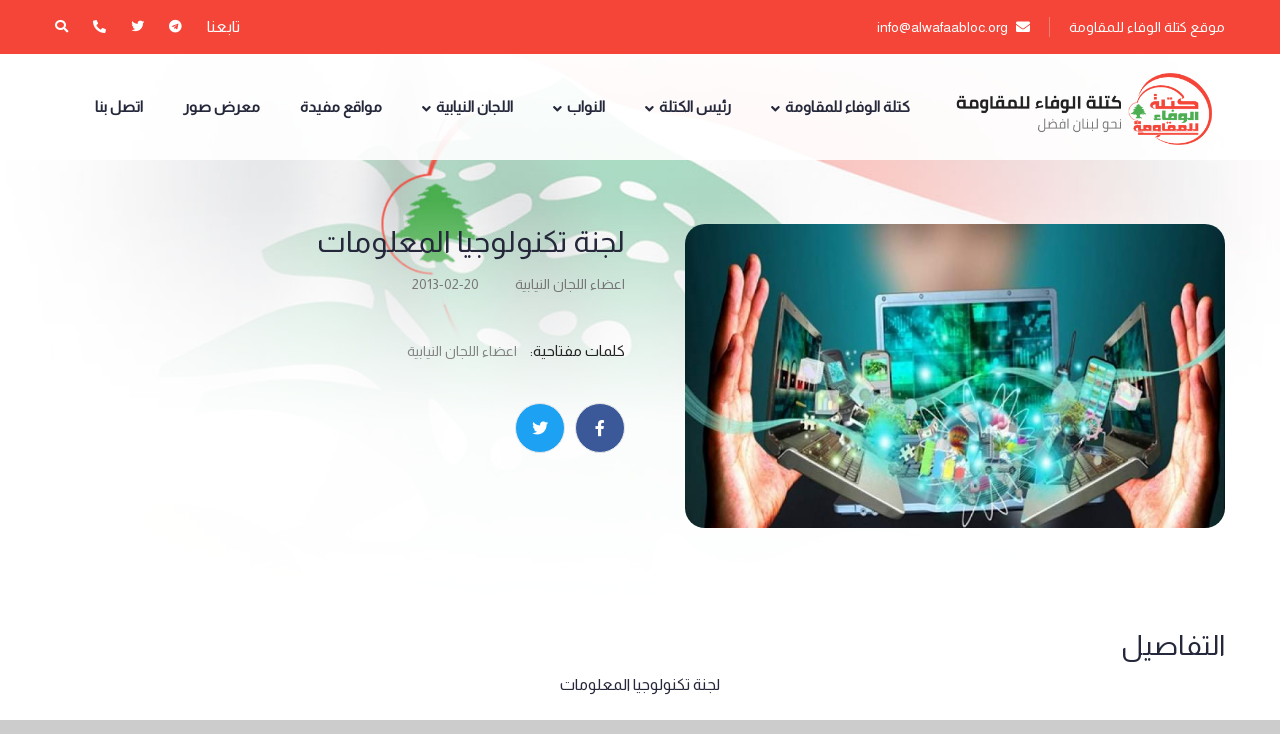

--- FILE ---
content_type: text/html; charset=UTF-8
request_url: https://alwafaabloc.org/post/1534/%D9%84%D8%AC%D9%86%D8%A9-%D8%AA%D9%83%D9%86%D9%88%D9%84%D9%88%D8%AC%D9%8A%D8%A7-%D8%A7%D9%84%D9%85%D8%B9%D9%84%D9%88%D9%85%D8%A7%D8%AA
body_size: 61875
content:
<!DOCTYPE html>
<html lang="en">
<head>
    <meta charset="UTF-8">
    <meta http-equiv="X-UA-Compatible" content="IE=edge">
    <meta name="viewport" content="width=device-width, initial-scale=1, shrink-to-fit=no">

     
      <title >موقع كتلة الوفاء للمقاومة:لجنة تكنولوجيا المعلومات</title>
    <meta name="keywords" content="محمد رعد, كتلة الوفاء للمقاومة, حزب الله, نحمي ونبني, مجلس النواب اللبناني, علي عمار, حسن فضل الله, سياسة , اقتصاد, لبنان, العراق,سوربا,النائب,لبنان,">
    <meta name="description" content=" ">
    <link rel="canonical" href="https://alwafaabloc.org//post/1534/" />
    <meta property="og:url" content="https://alwafaabloc.org//post/1534/"/>
    <meta property="og:title" content="موقع كتلة الوفاء للمقاومة:لجنة تكنولوجيا المعلومات"/>
    <meta property="og:description" content=" "/>
    <meta name="twitter:card" content="summary_large_image" />
    <meta name="twitter:site" content="" />
    <meta name="twitter:creator" content="" />
    <meta property="og:image" content="https://alwafaabloc.org/static/images/800x450/67e13312c484d8aac5f464963121e273.jpg" />


    <link href="https://alwafaabloc.org/assets/css/bootstrap.css" rel="stylesheet">
    <link href="https://alwafaabloc.org/assets/css/style.css" rel="stylesheet">
    <!-- Responsive File -->
    <link href="https://alwafaabloc.org/assets/css/responsive.css" rel="stylesheet">
    <!-- Color File -->
    <link href="https://alwafaabloc.org/assets/css/color.css" rel="stylesheet">
<!--    <link href="--><!--assets/css/lightgallery.min.css" rel="stylesheet">-->

    <link rel="shortcut icon" href="https://alwafaabloc.org/assets/images/favicon.png" type="image/x-icon">
    <link rel="icon" href="https://alwafaabloc.org/assets/images/favicon.png" type="image/x-icon">
  
<script src="https://cdn.onesignal.com/sdks/OneSignalSDK.js" async=""></script>
<script>
  window.OneSignal = window.OneSignal || [];
  OneSignal.push(function() {
    OneSignal.init({
      appId: "4a46de94-5aaf-42f5-a8b3-eb23ce1a9e7c",
    });
  });
</script>
<!-- Google tag (gtag.js) -->
<script async src="https://www.googletagmanager.com/gtag/js?id=G-DT10KGDMQ2"></script>
<script>
  window.dataLayer = window.dataLayer || [];
  function gtag(){dataLayer.push(arguments);}
  gtag('js', new Date());

  gtag('config', 'G-DT10KGDMQ2');
</script>
</head>

<body>

<div class="page-wrapper">
    <!-- Preloader -->
    <div class="preloader"><div class="icon"></div></div>

    <!-- Main Header -->
    <header class="main-header ">

        <div class="header-top">
            <div class="auto-container">
                <div class="inner clearfix">
                    <div class="top-left">
                        <ul class="social-links clearfix">
                            <li class="social-title">تابعنا</li>
                                                        <li><a href="https://t.me/joinchat/KMVc89UGRqc5ZTQ0"><span class="fab fa-telegram" aria-hidden="true"></span></a></li>
                                                                                                                         <li><a href="https://twitter.com/alwafaabloc"><span class="fab fa-twitter"></span></a></li>
                                                                                             <li><a href="tel:1453501 - 1453500 00961"><span class="icon fa fa-phone-alt"></span></a></li>
                                                         <li><a href="https://alwafaabloc.org/search.php"><span class="icon fa fa-search"></span></a></li>
                                  


                        </ul>
                    </div>

                    <div class="top-right">
                        <ul class="info clearfix">
                            <li><a>  موقع كتلة الوفاء للمقاومة   </a></li>
                            <li><a href="mailto:info@alwafaabloc.org"><span class="icon fa fa-envelope"></span> info@alwafaabloc.org</a></li>
                        </ul>
                    </div>
                </div>
            </div>
        </div>

        <!-- Header Upper -->
        <div class="header-upper">
            <div class="auto-container">
                <div class="inner-container clearfix">
                    <!--Logo-->
                    <div class="logo-box">
                        <div class="logo"><a href="https://alwafaabloc.org/" title="موقع كتلة الوفاء للمقاومة"><img src="https://alwafaabloc.org/assets/images/sticky-logo.png" alt="موقع كتلة الوفاء للمقاومة" title="موقع كتلة الوفاء للمقاومة"></a></div>
                    </div>

                    <!--Nav Box-->
                    <div class="nav-outer clearfix">
                        <!--Mobile Navigation Toggler-->
                        <div class="mobile-nav-toggler"><span class="icon flaticon-menu-1"></span></div>

                        <!-- Main Menu -->
                        <nav class="main-menu navbar-expand-md navbar-light">
                            <div class="collapse navbar-collapse show clearfix" id="navbarSupportedContent">
                                <ul class="navigation clearfix">
                                                                            <li class="dropdown"><a >كتلة الوفاء للمقاومة </a>
                                            <ul>
                                                      <li>
                                                          <a href="https://alwafaabloc.org/category/264/4/%D9%86%D8%B4%D8%A7%D8%B7-%D8%A7%D9%84%D9%83%D8%AA%D9%84%D8%A9"> نشاط الكتلة</a>
                                                      </li>
                                                          <li>
                                                          <a href="https://alwafaabloc.org/category/274/4/%D9%88%D8%AB%D8%A7%D8%A6%D9%82-%D9%88%D9%85%D8%B3%D8%AA%D9%86%D8%AF%D8%A7%D8%AA"> وثائق ومستندات</a>
                                                      </li>
                                                          <li>
                                                          <a href="https://alwafaabloc.org/category/284/4/%D8%A8%D8%B1%D8%A7%D9%85%D8%AC-%D8%A7%D9%84%D9%83%D8%AA%D9%84%D8%A9-%D8%A7%D9%84%D8%A7%D9%86%D8%AA%D8%AE%D8%A7%D8%A8%D9%8A%D8%A9"> برامج الكتلة الانتخابية</a>
                                                      </li>
                                                          <li>
                                                          <a href="https://alwafaabloc.org/category/304/4/%D8%A7%D8%B3%D8%A6%D9%84%D8%A9-%D9%88%D8%A7%D8%B3%D8%AA%D8%AC%D9%88%D8%A7%D8%A8%D8%A7%D8%AA"> اسئلة واستجوابات</a>
                                                      </li>
                                                          <li>
                                                          <a href="https://alwafaabloc.org/category/314/4/%D8%A8%D9%8A%D8%A7%D9%86%D8%A7%D8%AA-%D8%A7%D9%84%D9%83%D8%AA%D9%84%D8%A9-"> بيانات الكتلة </a>
                                                      </li>
                                                          <li>
                                                          <a href="https://alwafaabloc.org/category/324/4/%D9%85%D8%A4%D8%AA%D9%85%D8%B1%D8%A7%D8%AA"> مؤتمرات</a>
                                                      </li>
    
                                            </ul>
                                        </li>
                                                                            <li class="dropdown"><a >رئيس الكتلة </a>
                                            <ul>
                                                      <li>
                                                          <a href="https://alwafaabloc.org/category/334/14/%D8%A7%D9%84%D8%B3%D9%8A%D8%B1%D8%A9-%D8%A7%D9%84%D8%B0%D8%A7%D8%AA%D9%8A%D8%A9"> السيرة الذاتية</a>
                                                      </li>
                                                          <li>
                                                          <a href="https://alwafaabloc.org/category/344/14/%D8%AA%D8%B5%D8%B1%D9%8A%D8%AD%D8%A7%D8%AA-%D8%A7%D9%84%D8%B1%D8%A6%D9%8A%D8%B3"> تصريحات الرئيس</a>
                                                      </li>
                                                          <li>
                                                          <a href="https://alwafaabloc.org/category/354/14/%D9%84%D9%82%D8%A7%D8%A1%D8%A7%D8%AA-%D9%88%D8%A7%D9%86%D8%B4%D8%B7%D8%A9"> لقاءات وانشطة</a>
                                                      </li>
                                                          <li>
                                                          <a href="https://alwafaabloc.org/category/364/14/%D9%86%D8%AF%D9%88%D8%A7%D8%AA-%D9%88%D9%85%D8%AD%D8%A7%D8%B6%D8%B1%D8%A7%D8%AA"> ندوات ومحاضرات</a>
                                                      </li>
                                                          <li>
                                                          <a href="https://alwafaabloc.org/category/374/14/%D8%AE%D8%B7%D8%A7%D8%A8%D8%A7%D8%AA"> خطابات</a>
                                                      </li>
    
                                            </ul>
                                        </li>
                                                                            <li class="dropdown"><a >النواب  </a>
                                            <ul>
                                                <li class="dropdown"><a >النائب رائد برو </a>
                                                    <ul>
                                                        <li>
                                                            <a href="https://alwafaabloc.org/category/1485/1484/%D8%A7%D9%84%D8%B3%D9%8A%D8%B1%D8%A9-%D8%A7%D9%84%D8%B0%D8%A7%D8%AA%D9%8A%D8%A9"> السيرة الذاتية</a>
                                                        </li>
                                                        <li>
                                                            <a href="https://alwafaabloc.org/category/1486/1484/%D8%AA%D8%B5%D8%B1%D9%8A%D8%AD%D8%A7%D8%AA"> تصريحات</a>
                                                        </li>
                                                        <li>
                                                            <a href="https://alwafaabloc.org/category/1487/1484/%D9%84%D9%82%D8%A7%D8%A1%D8%A7%D8%AA-%D9%88%D8%A7%D9%86%D8%B4%D8%B7%D8%A9"> لقاءات وانشطة</a>
                                                        </li>
                                                        <li>
                                                            <a href="https://alwafaabloc.org/category/1488/1484/%D9%86%D8%AF%D9%88%D8%A7%D8%AA-%D9%88%D9%85%D8%AD%D8%A7%D8%B6%D8%B1%D8%A7%D8%AA"> ندوات ومحاضرات</a>
                                                        </li>
                                                    </ul>
                                                </li>

                                                    <li class="dropdown"><a >النائب رامي أبو حمدان </a>
                                                    <ul>
                                                        <li>
                                                            <a href="https://alwafaabloc.org/category/1490/1489/%D8%A7%D9%84%D8%B3%D9%8A%D8%B1%D8%A9-%D8%A7%D9%84%D8%B0%D8%A7%D8%AA%D9%8A%D8%A9"> السيرة الذاتية</a>
                                                        </li>
                                                        <li>
                                                            <a href="https://alwafaabloc.org/category/1491/1489/%D8%AA%D8%B5%D8%B1%D9%8A%D8%AD%D8%A7%D8%AA"> تصريحات</a>
                                                        </li>
                                                        <li>
                                                            <a href="https://alwafaabloc.org/category/1492/1489/%D9%84%D9%82%D8%A7%D8%A1%D8%A7%D8%AA-%D9%88%D8%A7%D9%86%D8%B4%D8%B7%D8%A9"> لقاءات وانشطة</a>
                                                        </li>
                                                        <li>
                                                            <a href="https://alwafaabloc.org/category/1493/1489/%D9%86%D8%AF%D9%88%D8%A7%D8%AA-%D9%88%D9%85%D8%AD%D8%A7%D8%B6%D8%B1%D8%A7%D8%AA"> ندوات ومحاضرات</a>
                                                        </li>
                                                    </ul>
                                                </li>

                                                    <li class="dropdown"><a >النائب ملحم الحجيري </a>
                                                    <ul>
                                                        <li>
                                                            <a href="https://alwafaabloc.org/category/1495/1494/%D8%A7%D9%84%D8%B3%D9%8A%D8%B1%D8%A9-%D8%A7%D9%84%D8%B0%D8%A7%D8%AA%D9%8A%D8%A9"> السيرة الذاتية</a>
                                                        </li>
                                                        <li>
                                                            <a href="https://alwafaabloc.org/category/1497/1494/%D8%AA%D8%B5%D8%B1%D9%8A%D8%AD%D8%A7%D8%AA"> تصريحات</a>
                                                        </li>
                                                        <li>
                                                            <a href="https://alwafaabloc.org/category/1498/1494/%D9%84%D9%82%D8%A7%D8%A1%D8%A7%D8%AA-%D9%88%D8%A7%D9%86%D8%B4%D8%B7%D8%A9"> لقاءات وانشطة</a>
                                                        </li>
                                                        <li>
                                                            <a href="https://alwafaabloc.org/category/1499/1494/%D9%86%D8%AF%D9%88%D8%A7%D8%AA-%D9%88%D9%85%D8%AD%D8%A7%D8%B6%D8%B1%D8%A7%D8%AA"> ندوات ومحاضرات</a>
                                                        </li>
                                                    </ul>
                                                </li>

                                                    <li class="dropdown"><a >النائب ينال الصلح </a>
                                                    <ul>
                                                        <li>
                                                            <a href="https://alwafaabloc.org/category/1501/1500/%D8%A7%D9%84%D8%B3%D9%8A%D8%B1%D8%A9-%D8%A7%D9%84%D8%B0%D8%A7%D8%AA%D9%8A%D8%A9"> السيرة الذاتية</a>
                                                        </li>
                                                        <li>
                                                            <a href="https://alwafaabloc.org/category/1502/1500/%D8%AA%D8%B5%D8%B1%D9%8A%D8%AD%D8%A7%D8%AA"> تصريحات</a>
                                                        </li>
                                                        <li>
                                                            <a href="https://alwafaabloc.org/category/1503/1500/%D9%84%D9%82%D8%A7%D8%A1%D8%A7%D8%AA-%D9%88%D8%A7%D9%86%D8%B4%D8%B7%D8%A9"> لقاءات وانشطة</a>
                                                        </li>
                                                        <li>
                                                            <a href="https://alwafaabloc.org/category/1504/1500/%D9%86%D8%AF%D9%88%D8%A7%D8%AA-%D9%88%D9%85%D8%AD%D8%A7%D8%B6%D8%B1%D8%A7%D8%AA"> ندوات ومحاضرات</a>
                                                        </li>
                                                    </ul>
                                                </li>

                                                    <li class="dropdown"><a >النائب د. علي فياض </a>
                                                    <ul>
                                                        <li>
                                                            <a href="https://alwafaabloc.org/category/664/384/%D8%A7%D9%84%D8%B3%D9%8A%D8%B1%D8%A9-%D8%A7%D9%84%D8%B0%D8%A7%D8%AA%D9%8A%D8%A9-"> السيرة الذاتية </a>
                                                        </li>
                                                        <li>
                                                            <a href="https://alwafaabloc.org/category/674/384/%D8%AA%D8%B5%D8%B1%D9%8A%D8%AD%D8%A7%D8%AA-"> تصريحات </a>
                                                        </li>
                                                        <li>
                                                            <a href="https://alwafaabloc.org/category/684/384/%D9%84%D9%82%D8%A7%D8%A1%D8%A7%D8%AA-%D9%88%D8%A7%D9%86%D8%B4%D8%B7%D8%A9-"> لقاءات وانشطة </a>
                                                        </li>
                                                        <li>
                                                            <a href="https://alwafaabloc.org/category/694/384/%D9%86%D8%AF%D9%88%D8%A7%D8%AA-%D9%88%D9%85%D8%AD%D8%A7%D8%B6%D8%B1%D8%A7%D8%AA-"> ندوات ومحاضرات </a>
                                                        </li>
                                                    </ul>
                                                </li>

                                                    <li class="dropdown"><a >النائب د. حسن فضل الله </a>
                                                    <ul>
                                                        <li>
                                                            <a href="https://alwafaabloc.org/category/864/394/%D8%A7%D9%84%D8%B3%D9%8A%D8%B1%D8%A9-%D8%A7%D9%84%D8%B0%D8%A7%D8%AA%D9%8A%D8%A9-"> السيرة الذاتية </a>
                                                        </li>
                                                        <li>
                                                            <a href="https://alwafaabloc.org/category/874/394/%D8%AA%D8%B5%D8%B1%D9%8A%D8%AD%D8%A7%D8%AA-"> تصريحات </a>
                                                        </li>
                                                        <li>
                                                            <a href="https://alwafaabloc.org/category/884/394/%D9%84%D9%82%D8%A7%D8%A1%D8%A7%D8%AA-%D9%88%D8%A7%D9%86%D8%B4%D8%B7%D8%A9-"> لقاءات وانشطة </a>
                                                        </li>
                                                        <li>
                                                            <a href="https://alwafaabloc.org/category/894/394/%D9%86%D8%AF%D9%88%D8%A7%D8%AA-%D9%88%D9%85%D8%AD%D8%A7%D8%B6%D8%B1%D8%A7%D8%AA-"> ندوات ومحاضرات </a>
                                                        </li>
                                                    </ul>
                                                </li>

                                                    <li class="dropdown"><a >النائب د. حسين الحاج حسن       </a>
                                                    <ul>
                                                        <li>
                                                            <a href="https://alwafaabloc.org/category/744/414/%D8%A7%D9%84%D8%B3%D9%8A%D8%B1%D8%A9-%D8%A7%D9%84%D8%B0%D8%A7%D8%AA%D9%8A%D8%A9-"> السيرة الذاتية </a>
                                                        </li>
                                                        <li>
                                                            <a href="https://alwafaabloc.org/category/754/414/%D8%AA%D8%B5%D8%B1%D9%8A%D8%AD%D8%A7%D8%AA-"> تصريحات </a>
                                                        </li>
                                                        <li>
                                                            <a href="https://alwafaabloc.org/category/764/414/%D9%84%D9%82%D8%A7%D8%A1%D8%A7%D8%AA-%D9%88%D8%A7%D9%86%D8%B4%D8%B7%D8%A9-"> لقاءات وانشطة </a>
                                                        </li>
                                                        <li>
                                                            <a href="https://alwafaabloc.org/category/774/414/%D9%86%D8%AF%D9%88%D8%A7%D8%AA-%D9%88%D9%85%D8%AD%D8%A7%D8%B6%D8%B1%D8%A7%D8%AA-"> ندوات ومحاضرات </a>
                                                        </li>
                                                    </ul>
                                                </li>

                                                    <li class="dropdown"><a >النائب الحاج علي عمار </a>
                                                    <ul>
                                                        <li>
                                                            <a href="https://alwafaabloc.org/category/1024/474/%D8%A7%D9%84%D8%B3%D9%8A%D8%B1%D8%A9-%D8%A7%D9%84%D8%B0%D8%A7%D8%AA%D9%8A%D8%A9-"> السيرة الذاتية </a>
                                                        </li>
                                                        <li>
                                                            <a href="https://alwafaabloc.org/category/1034/474/%D8%AA%D8%B5%D8%B1%D9%8A%D8%AD%D8%A7%D8%AA-"> تصريحات </a>
                                                        </li>
                                                        <li>
                                                            <a href="https://alwafaabloc.org/category/1044/474/%D9%84%D9%82%D8%A7%D8%A1%D8%A7%D8%AA-%D9%88%D8%A7%D9%86%D8%B4%D8%B7%D8%A9-"> لقاءات وانشطة </a>
                                                        </li>
                                                        <li>
                                                            <a href="https://alwafaabloc.org/category/1054/474/%D9%86%D8%AF%D9%88%D8%A7%D8%AA-%D9%88%D9%85%D8%AD%D8%A7%D8%B6%D8%B1%D8%A7%D8%AA-"> ندوات ومحاضرات </a>
                                                        </li>
                                                    </ul>
                                                </li>

                                                    <li class="dropdown"><a >النائب د. علي المقداد </a>
                                                    <ul>
                                                        <li>
                                                            <a href="https://alwafaabloc.org/category/1064/484/%D8%A7%D9%84%D8%B3%D9%8A%D8%B1%D8%A9-%D8%A7%D9%84%D8%B0%D8%A7%D8%AA%D9%8A%D8%A9-"> السيرة الذاتية </a>
                                                        </li>
                                                        <li>
                                                            <a href="https://alwafaabloc.org/category/1094/484/%D8%AA%D8%B5%D8%B1%D9%8A%D8%AD%D8%A7%D8%AA-"> تصريحات </a>
                                                        </li>
                                                        <li>
                                                            <a href="https://alwafaabloc.org/category/1084/484/%D9%84%D9%82%D8%A7%D8%A1%D8%A7%D8%AA-%D9%88%D8%A7%D9%86%D8%B4%D8%B7%D8%A9-"> لقاءات وانشطة </a>
                                                        </li>
                                                        <li>
                                                            <a href="https://alwafaabloc.org/category/1104/484/%D9%86%D8%AF%D9%88%D8%A7%D8%AA-%D9%88%D9%85%D8%AD%D8%A7%D8%B6%D8%B1%D8%A7%D8%AA-"> ندوات ومحاضرات </a>
                                                        </li>
                                                    </ul>
                                                </li>

                                                    <li class="dropdown"><a >النائب إبراهيم الموسوي </a>
                                                    <ul>
                                                        <li>
                                                            <a href="https://alwafaabloc.org/category/1408/1405/%D8%A7%D9%84%D8%B3%D9%8A%D8%B1%D8%A9-%D8%A7%D9%84%D8%B0%D8%A7%D8%AA%D9%8A%D8%A9"> السيرة الذاتية</a>
                                                        </li>
                                                        <li>
                                                            <a href="https://alwafaabloc.org/category/1409/1405/%D8%AA%D8%B5%D8%B1%D9%8A%D8%AD%D8%A7%D8%AA"> تصريحات</a>
                                                        </li>
                                                        <li>
                                                            <a href="https://alwafaabloc.org/category/1410/1405/%D9%84%D9%82%D8%A7%D8%A1%D8%A7%D8%AA-%D9%88%D8%A7%D9%86%D8%B4%D8%B7%D8%A9"> لقاءات وانشطة</a>
                                                        </li>
                                                        <li>
                                                            <a href="https://alwafaabloc.org/category/1411/1405/%D9%86%D8%AF%D9%88%D8%A7%D8%AA-%D9%88%D9%85%D8%AD%D8%A7%D8%B6%D8%B1%D8%A7%D8%AA"> ندوات ومحاضرات</a>
                                                        </li>
                                                    </ul>
                                                </li>

                                                    <li class="dropdown"><a >النائب د. ايهاب حمادة </a>
                                                    <ul>
                                                        <li>
                                                            <a href="https://alwafaabloc.org/category/1414/1413/%D8%A7%D9%84%D8%B3%D9%8A%D8%B1%D8%A9-%D8%A7%D9%84%D8%B0%D8%A7%D8%AA%D9%8A%D8%A9"> السيرة الذاتية</a>
                                                        </li>
                                                        <li>
                                                            <a href="https://alwafaabloc.org/category/1415/1413/%D8%AA%D8%B5%D8%B1%D9%8A%D8%AD%D8%A7%D8%AA"> تصريحات</a>
                                                        </li>
                                                        <li>
                                                            <a href="https://alwafaabloc.org/category/1416/1413/%D9%84%D9%82%D8%A7%D8%A1%D8%A7%D8%AA-%D9%88%D8%A7%D9%86%D8%B4%D8%B7%D8%A9"> لقاءات وانشطة</a>
                                                        </li>
                                                        <li>
                                                            <a href="https://alwafaabloc.org/category/1417/1413/%D9%86%D8%AF%D9%88%D8%A7%D8%AA-%D9%88%D9%85%D8%AD%D8%A7%D8%B6%D8%B1%D8%A7%D8%AA"> ندوات ومحاضرات</a>
                                                        </li>
                                                    </ul>
                                                </li>

                                                    <li class="dropdown"><a >النائب حسين الجشي </a>
                                                    <ul>
                                                        <li>
                                                            <a href="https://alwafaabloc.org/category/1438/1437/%D8%A7%D9%84%D8%B3%D9%8A%D8%B1%D8%A9-%D8%A7%D9%84%D8%B0%D8%A7%D8%AA%D9%8A%D8%A9"> السيرة الذاتية</a>
                                                        </li>
                                                        <li>
                                                            <a href="https://alwafaabloc.org/category/1439/1437/%D8%AA%D8%B5%D8%B1%D9%8A%D8%AD%D8%A7%D8%AA"> تصريحات</a>
                                                        </li>
                                                        <li>
                                                            <a href="https://alwafaabloc.org/category/1440/1437/%D9%84%D9%82%D8%A7%D8%A1%D8%A7%D8%AA-%D9%88%D8%A7%D9%86%D8%B4%D8%B7%D8%A9"> لقاءات وانشطة</a>
                                                        </li>
                                                        <li>
                                                            <a href="https://alwafaabloc.org/category/1441/1437/%D9%86%D8%AF%D9%88%D8%A7%D8%AA-%D9%88%D9%85%D8%AD%D8%A7%D8%B6%D8%B1%D8%A7%D8%AA"> ندوات ومحاضرات</a>
                                                        </li>
                                                    </ul>
                                                </li>

                                                    <li class="dropdown"><a >النائب حسن عز الدين </a>
                                                    <ul>
                                                        <li>
                                                            <a href="https://alwafaabloc.org/category/1443/1442/%D8%A7%D9%84%D8%B3%D9%8A%D8%B1%D8%A9-%D8%A7%D9%84%D8%B0%D8%A7%D8%AA%D9%8A%D8%A9"> السيرة الذاتية</a>
                                                        </li>
                                                        <li>
                                                            <a href="https://alwafaabloc.org/category/1444/1442/%D8%AA%D8%B5%D8%B1%D9%8A%D8%AD%D8%A7%D8%AA"> تصريحات</a>
                                                        </li>
                                                        <li>
                                                            <a href="https://alwafaabloc.org/category/1445/1442/%D9%84%D9%82%D8%A7%D8%A1%D8%A7%D8%AA-%D9%88%D8%A7%D9%86%D8%B4%D8%B7%D8%A9"> لقاءات وانشطة</a>
                                                        </li>
                                                        <li>
                                                            <a href="https://alwafaabloc.org/category/1446/1442/%D9%86%D8%AF%D9%88%D8%A7%D8%AA-%D9%88%D9%85%D8%AD%D8%A7%D8%B6%D8%B1%D8%A7%D8%AA"> ندوات ومحاضرات</a>
                                                        </li>
                                                    </ul>
                                                </li>

                                                    <li class="dropdown"><a >النائب أمين شري </a>
                                                    <ul>
                                                        <li>
                                                            <a href="https://alwafaabloc.org/category/1468/1467/%D8%A7%D9%84%D8%B3%D9%8A%D8%B1%D8%A9-%D8%A7%D9%84%D8%B0%D8%A7%D8%AA%D9%8A%D8%A9"> السيرة الذاتية</a>
                                                        </li>
                                                        <li>
                                                            <a href="https://alwafaabloc.org/category/1469/1467/%D8%AA%D8%B5%D8%B1%D9%8A%D8%AD%D8%A7%D8%AA"> تصريحات</a>
                                                        </li>
                                                        <li>
                                                            <a href="https://alwafaabloc.org/category/1470/1467/%D9%84%D9%82%D8%A7%D8%A1%D8%A7%D8%AA-%D9%88%D8%A7%D9%86%D8%B4%D8%B7%D8%A9"> لقاءات وانشطة</a>
                                                        </li>
                                                        <li>
                                                            <a href="https://alwafaabloc.org/category/1471/1467/%D9%86%D8%AF%D9%88%D8%A7%D8%AA-%D9%88%D9%85%D8%AD%D8%A7%D8%B6%D8%B1%D8%A7%D8%AA"> ندوات ومحاضرات</a>
                                                        </li>
                                                    </ul>
                                                </li>

    
                                            </ul>
                                        </li>
                                                                            <li class="dropdown"><a >اللجان النيابية </a>
                                            <ul>
                                                <li class="dropdown"><a >اللجان النبابية الدائمة </a>
                                                    <ul>
                                                        <li>
                                                            <a href="https://alwafaabloc.org/category/1194/1154/%D9%84%D8%AC%D9%86%D8%A9-%D8%A7%D9%84%D8%A7%D8%AF%D8%A7%D8%B1%D8%A9-%D9%88%D8%A7%D9%84%D8%B9%D8%AF%D9%84"> لجنة الادارة والعدل</a>
                                                        </li>
                                                        <li>
                                                            <a href="https://alwafaabloc.org/category/1204/1154/%D9%84%D8%AC%D9%86%D8%A9-%D8%A7%D9%84%D9%85%D8%A7%D9%84-%D9%88%D8%A7%D9%84%D9%85%D9%88%D8%A7%D8%B2%D9%86%D8%A9"> لجنة المال والموازنة</a>
                                                        </li>
                                                        <li>
                                                            <a href="https://alwafaabloc.org/category/1214/1154/%D9%84%D8%AC%D9%86%D8%A9-%D8%A7%D9%84%D8%A7%D8%B9%D9%84%D8%A7%D9%85-%D9%88%D8%A7%D9%84%D8%A7%D8%AA%D8%B5%D8%A7%D9%84%D8%A7%D8%AA"> لجنة الاعلام والاتصالات</a>
                                                        </li>
                                                        <li>
                                                            <a href="https://alwafaabloc.org/category/1244/1154/%D9%84%D8%AC%D9%86%D8%A9-%D8%A7%D9%84%D8%B5%D8%AD%D8%A9-%D9%88%D8%A7%D9%84%D8%B4%D8%A4%D9%88%D9%86-%D8%A7%D9%84%D8%A7%D8%AC%D8%AA%D9%85%D8%A7%D8%B9%D9%8A%D8%A9-"> لجنة الصحة والشؤون الاجتماعية </a>
                                                        </li>
                                                        <li>
                                                            <a href="https://alwafaabloc.org/category/1254/1154/%D9%84%D8%AC%D9%86%D8%A9-%D8%A7%D9%84%D8%AA%D8%B1%D8%A8%D9%8A%D8%A9-%D9%88%D8%A7%D9%84%D8%AA%D8%B9%D9%84%D9%8A%D9%85-%D8%A7%D9%84%D8%B9%D8%A7%D9%84%D9%8A"> لجنة التربية والتعليم العالي</a>
                                                        </li>
                                                        <li>
                                                            <a href="https://alwafaabloc.org/category/1224/1154/%D9%84%D8%AC%D9%86%D8%A9-%D8%A7%D9%84%D8%A7%D8%B4%D8%BA%D8%A7%D9%84-%D8%A7%D9%84%D8%B9%D8%A7%D9%85%D8%A9"> لجنة الاشغال العامة</a>
                                                        </li>
                                                        <li>
                                                            <a href="https://alwafaabloc.org/category/1234/1154/%D9%84%D8%AC%D9%86%D8%A9-%D8%A7%D9%84%D8%AF%D9%81%D8%A7%D8%B9-%D9%88%D8%A7%D9%84%D8%A7%D9%85%D9%86-%D8%A7%D9%84%D8%AF%D8%A7%D8%AE%D9%84%D9%8A-%D9%88%D8%A7%D9%84%D8%A8%D9%84%D8%AF%D9%8A%D8%A7%D8%AA"> لجنة الدفاع والامن الداخلي والبلديات</a>
                                                        </li>
                                                        <li>
                                                            <a href="https://alwafaabloc.org/category/1324/1154/%D9%84%D8%AC%D9%86%D8%A9-%D8%A7%D9%84%D8%A7%D9%82%D8%AA%D8%B5%D8%A7%D8%AF-%D9%88%D8%A7%D9%84%D8%AA%D8%AC%D8%A7%D8%B1%D8%A9"> لجنة الاقتصاد والتجارة</a>
                                                        </li>
                                                        <li>
                                                            <a href="https://alwafaabloc.org/category/1304/1154/%D9%84%D8%AC%D9%86%D8%A9-%D8%A7%D9%84%D8%B4%D8%A4%D9%88%D9%86-%D8%A7%D9%84%D8%AE%D8%A7%D8%B1%D8%AC%D9%8A%D8%A9-"> لجنة الشؤون الخارجية </a>
                                                        </li>
                                                        <li>
                                                            <a href="https://alwafaabloc.org/category/1344/1154/%D9%84%D8%AC%D9%86%D8%A9-%D8%A7%D9%84%D8%B2%D8%B1%D8%A7%D8%B9%D8%A9-%D9%88%D8%A7%D9%84%D8%B3%D9%8A%D8%A7%D8%AD%D8%A9"> لجنة الزراعة والسياحة</a>
                                                        </li>
                                                        <li>
                                                            <a href="https://alwafaabloc.org/category/1314/1154/%D9%84%D8%AC%D9%86%D8%A9-%D8%B4%D8%A4%D9%88%D9%86-%D8%A7%D9%84%D9%85%D9%87%D8%AC%D8%B1%D9%8A%D9%86"> لجنة شؤون المهجرين</a>
                                                        </li>
                                                        <li>
                                                            <a href="https://alwafaabloc.org/category/1284/1154/%D9%84%D8%AC%D9%86%D8%A9-%D8%A7%D9%84%D9%85%D8%B1%D8%A3%D8%A9-%D9%88%D8%A7%D9%84%D8%B7%D9%81%D9%84"> لجنة المرأة والطفل</a>
                                                        </li>
                                                        <li>
                                                            <a href="https://alwafaabloc.org/category/1264/1154/%D9%84%D8%AC%D9%86%D8%A9-%D8%AD%D9%82%D9%88%D9%82-%D8%A7%D9%84%D8%A7%D9%86%D8%B3%D8%A7%D9%86"> لجنة حقوق الانسان</a>
                                                        </li>
                                                        <li>
                                                            <a href="https://alwafaabloc.org/category/1274/1154/%D9%84%D8%AC%D9%86%D8%A9-%D8%A7%D9%84%D8%B4%D8%A8%D8%A7%D8%A8-%D9%88%D8%A7%D9%84%D8%B1%D9%8A%D8%A7%D8%B6%D8%A9"> لجنة الشباب والرياضة</a>
                                                        </li>
                                                        <li>
                                                            <a href="https://alwafaabloc.org/category/1294/1154/%D9%84%D8%AC%D9%86%D8%A9-%D8%A7%D9%84%D8%A8%D9%8A%D8%A6%D8%A9"> لجنة البيئة</a>
                                                        </li>
                                                        <li>
                                                            <a href="https://alwafaabloc.org/category/1334/1154/%D9%84%D8%AC%D9%86%D8%A9-%D8%AA%D9%83%D9%86%D9%88%D9%84%D9%88%D8%AC%D9%8A%D8%A7-%D8%A7%D9%84%D9%85%D8%B9%D9%84%D9%88%D9%85%D8%A7%D8%AA"> لجنة تكنولوجيا المعلومات</a>
                                                        </li>
                                                        <li>
                                                            <a href="https://alwafaabloc.org/category/1479/1154/%D8%A7%D9%84%D9%84%D8%AC%D8%A7%D9%86-%D8%A7%D9%84%D9%85%D8%B4%D8%AA%D8%B1%D9%83%D8%A9"> اللجان المشتركة</a>
                                                        </li>
                                                    </ul>
                                                </li>

                                                          <li>
                                                          <a href="https://alwafaabloc.org/category/1184/34/%D9%84%D8%AC%D8%A7%D9%86-%D8%A7%D9%84%D8%B5%D8%AF%D8%A7%D9%82%D8%A9-%D8%A7%D9%84%D8%A8%D8%B1%D9%84%D9%85%D8%A7%D9%86%D9%8A%D8%A9"> لجان الصداقة البرلمانية</a>
                                                      </li>
                                                          <li>
                                                          <a href="https://alwafaabloc.org/category/1478/34/%D8%A7%D8%B9%D8%B6%D8%A7%D8%A1-%D8%A7%D9%84%D9%84%D8%AC%D8%A7%D9%86-%D8%A7%D9%84%D9%86%D9%8A%D8%A7%D8%A8%D9%8A%D8%A9"> اعضاء اللجان النيابية</a>
                                                      </li>
    
                                            </ul>
                                        </li>
                                                                        <li><a href="https://alwafaabloc.org/category/44//%D9%85%D9%88%D8%A7%D9%82%D8%B9-%D9%85%D9%81%D9%8A%D8%AF%D8%A9">مواقع مفيدة </a>
    
                                                                            <li><a href="https://alwafaabloc.org/keyword/36/">معرض صور</a></li>
                                                                            <li><a href="http://alwafaabloc.org/post/14965/%D9%84%D8%AA%D9%88%D8%A7%D8%B5%D9%84-%D9%85%D8%B9%D9%86%D8%A7">اتصل بنا</a></li>
                                                                

                                </ul>
                            </div>
                        </nav>
                        <!-- Main Menu End-->


                    </div>
                </div>
            </div>
        </div>
        <!--End Header Upper-->

        <!-- Sticky Header  -->
        <div class="sticky-header">
            <div class="auto-container clearfix">
                <!--Logo-->
                <div class="logo pull-right">
                    <a href="https://alwafaabloc.org/" title="موقع كتلة الوفاء للمقاومة"><img src="https://alwafaabloc.org/assets/images/sticky-logo.png" alt="موقع كتلة الوفاء للمقاومة" title="موقع كتلة الوفاء للمقاومة>"></a>
                </div>
                <!--Right Col-->
                <div class="pull-left">
                    <!-- Main Menu -->
                    <nav class="main-menu clearfix">
                        <!--Keep This Empty / Menu will come through Javascript-->
                    </nav><!-- Main Menu End-->
                </div>
            </div>
        </div><!-- End Sticky Menu -->

        <!-- Mobile Menu  -->
        <div class="mobile-menu">
            <div class="menu-backdrop"></div>
            <div class="close-btn"><span class="icon flaticon-cancel"></span></div>

            <nav class="menu-box">
                <div class="nav-logo"><a href="https://alwafaabloc.org/"><img src="https://alwafaabloc.org/assets/images/sticky-logo.png" alt="موقع كتلة الوفاء للمقاومة" title="موقع كتلة الوفاء للمقاومة"></a></div>
                <div class="menu-outer"><!--Here Menu Will Come Automatically Via Javascript / Same Menu as in Header--></div>
                <!--Social Links-->
                <div class="social-links">
                    <ul class="clearfix">
                
                                           
                              <li><a href="https://t.me/joinchat/KMVc89UGRqc5ZTQ0"><span class="fab fa-telegram" aria-hidden="true"></span></a></li>
                                                                                                                                      <li><a href="https://twitter.com/alwafaabloc"><span class="fab fa-twitter"></span></a></li>
                                                                                                              <li><a href="tel:1453501 - 1453500 00961"><span class="icon fa fa-phone-alt"></span></a></li>
                                                                       <li><a href="https://alwafaabloc.org/search.php"><span class="icon fa fa-search"></span></a></li>
                                  


                    </ul>
                </div>
            </nav>
        </div><!-- End Mobile Menu -->
    </header>
    <!-- End Main Header -->



    <!--Search Popup-->
    <div id="search-popup" class="search-popup">
        <div class="close-search theme-btn"><span class="flaticon-cancel"></span></div>
        <div class="popup-inner">
            <div class="overlay-layer"></div>


        </div>
    </div>


    <!--Upcoming Events Section-->

    <section class="product-details  bg-white-50 pt-4">
    <div class="auto-container">
        <!--Basic Details-->


        <div class="basic-details">
            <div class="row clearfix">
                <div class="image-column col-md-6 col-sm-12">
                    <div class="inner">
                        <div class="image-box">
                                                        <figure class="image"><img src="https://alwafaabloc.org/static/images/800x450/67e13312c484d8aac5f464963121e273.jpg" alt=""></figure>

                                             
                        </div>
                    </div>
                </div>
                <div class="info-column col-md-6 col-sm-12">
                    <div class="inner-column">
                        <div class="details-header">
                            <h3>
                                لجنة تكنولوجيا المعلومات                            </h3>


                            <div class="prod-rating">

                                <a href="https://alwafaabloc.org/category/1478/34/%D8%A7%D8%B9%D8%B6%D8%A7%D8%A1-%D8%A7%D9%84%D9%84%D8%AC%D8%A7%D9%86-%D8%A7%D9%84%D9%86%D9%8A%D8%A7%D8%A8%D9%8A%D8%A9" class="rev-info pl-4">اعضاء اللجان النيابية  </a>
                                <a href="#" class="rev-info">2013-02-20</a>



                            </div>

                        </div>
                       

                        <div class="text">
                         
                            
                             
                        </div>

                        <div class="catergory">
                            <span>كلمات مفتاحية:</span>
                                                   <a href="https://alwafaabloc.org/keyword/35/">اعضاء اللجان النيابية</a>
                                                    </div>
                        
                        <div class="social-links">
                            <ul class="social-icon-three">
                                <li><a href="https://www.facebook.com/sharer.php?u=https://alwafaabloc.org/post/1534/"><span class="fab fa-facebook-f"></span></a></li>
                                <li ><a class="twi" href="https://twitter.com/intent/tweet?url=https://alwafaabloc.org/post/1534/" ><span class="fab fa-twitter"></span></a></li>
                   
                            </ul>
                        </div>
                    </div>
                </div>
            </div>
        </div>


        <!--Product Info Tabs-->
        <div class="product-info-tabs">
            
                 

            <div class="content">
                
                  
                
                <h3 class="title pb-2"> التفاصيل</h3>
               <div style="text-align:center">لجنة تكنولوجيا المعلومات</div>

<div style="text-align:center">&nbsp;</div>

<div style="text-align:center">&nbsp;</div>

<div style="text-align:center">&nbsp;</div>

<div>
<div style="text-align:center">&nbsp;</div>

<div style="text-align:center">&nbsp;</div>

<div>
<div>
<table cellspacing="0" class="Table" dir="rtl" style="border-collapse:collapse; border:undefined; width:100%">
	<tbody>
		<tr>
			<td colspan="2" style="height:22.5pt; width:37.28%">
			<p dir="RTL" style="text-align:center">&nbsp; &nbsp; &nbsp; الرئيس : النائب طوني فرنجية &nbsp;&nbsp;&nbsp;&nbsp;&nbsp;&nbsp;&nbsp;&nbsp;&nbsp;&nbsp;&nbsp;&nbsp;&nbsp;&nbsp;&nbsp;&nbsp;</p>
			</td>
			<td colspan="2" style="height:22.5pt; width:37.54%">
			<p dir="RTL" style="text-align:center">&nbsp;&nbsp;&nbsp;&nbsp;&nbsp;&nbsp; &nbsp; &nbsp; &nbsp; &nbsp;&nbsp; المقرر : النائب الياس حنكش</p>
			</td>
		</tr>
		<tr>
			<td style="height:23.25pt; width:31.24%">
			<p dir="RTL" style="text-align:center">&nbsp;</p>
			</td>
			<td colspan="2" style="height:23.25pt; width:12.08%">
			<p dir="RTL" style="text-align:center">الأعضاء</p>
			</td>
			<td style="height:23.25pt; width:31.48%">
			<p dir="RTL" style="text-align:right">&nbsp;</p>
			</td>
		</tr>
		<tr>
			<td style="height:23.25pt; width:31.24%">
			<p dir="RTL" style="text-align:center">النائب أشرف بيضون</p>
			</td>
			<td rowspan="8" style="height:23.25pt; width:6.04%">
			<p dir="RTL" style="text-align:center">&nbsp;</p>
			</td>
			<td rowspan="8" style="height:23.25pt; width:6.04%">
			<p dir="RTL" style="text-align:center">&nbsp;</p>
			</td>
			<td style="height:23.25pt; width:31.48%">
			<p dir="RTL" style="text-align:center">النائب فريد الخازن</p>
			</td>
		</tr>
		<tr>
			<td style="height:23.25pt; width:31.24%">
			<p dir="RTL" style="text-align:center">النائب رازي الحاج</p>
			</td>
			<td style="height:23.25pt; width:31.48%">
			<p dir="RTL" style="text-align:center">النائب نقولا الصحناوي</p>
			</td>
		</tr>
		<tr>
			<td style="height:23.25pt; width:31.24%">
			<p dir="RTL" style="text-align:center"><strong>النائب رامي أبو حمدان</strong></p>
			</td>
			<td style="height:23.25pt; width:31.48%">
			<p dir="RTL" style="text-align:center">النائب ينال صلح</p>
			</td>
		</tr>
		<tr>
			<td style="height:23.25pt; width:31.24%">
			<p dir="RTL" style="text-align:center">النائب سعيد الاسمر</p>
			</td>
			<td style="height:23.25pt; width:31.48%">
			<p dir="RTL" style="text-align:center">&nbsp;</p>
			</td>
		</tr>
		<tr>
			<td style="height:23.25pt; width:31.24%">
			<p dir="RTL" style="text-align:center">&nbsp;</p>
			</td>
			<td style="height:23.25pt; width:31.48%">
			<p dir="RTL" style="text-align:center">&nbsp;</p>
			</td>
		</tr>
		<tr>
			<td style="height:23.25pt; width:31.24%">
			<p dir="RTL" style="text-align:center">&nbsp;</p>
			</td>
			<td style="height:23.25pt; width:31.48%">
			<p dir="RTL" style="text-align:center">&nbsp;</p>
			</td>
		</tr>
		<tr>
			<td style="height:23.25pt; width:31.24%">
			<p dir="RTL" style="text-align:center">&nbsp;</p>
			</td>
			<td style="height:23.25pt; width:31.48%">&nbsp;</td>
		</tr>
	</tbody>
</table>
</div>
</div>
</div>
            </div>


        </div>
        <!--End Product Info Tabs-->

    </div>
</section>




<section class="team-carousel-section">

    <div class="auto-container">

        <div class="title-box clearfix">
            <div class="sec-title centered">

                <h2>
                    اخبار مرتبطه
                </h2>
            </div>


        </div>

        <!--Team Carousel-->
        <div class="team-carousel love-carousel owl-theme owl-carousel" data-options='{"loop": true, "margin": 30, "autoheight":true, "lazyload":true, "nav": true, "dots": true, "autoplay": true, "autoplayTimeout": 5000, "smartSpeed": 500, "responsive":{ "0" :{ "items": "1" },"600" :{ "items": "1" }, "800" :{ "items" : "2" }, "1024":{ "items" : "4" }, "1366":{ "items" : "4" }}}'>

                        <div class="slide-item">
                <!--Team Block-->
                <div class="team-block">
                    <div class="inner-box">
                        <figure class="image-box"><a href="https://alwafaabloc.org/post/1544/%D9%84%D8%AC%D9%86%D8%A9-%D8%A7%D9%84%D8%B2%D8%B1%D8%A7%D8%B9%D8%A9-%D9%88%D8%A7%D9%84%D8%B3%D9%8A%D8%A7%D8%AD%D8%A9-"><img src="https://alwafaabloc.org/static/images/800x450/a91d90ee5a852d665f16968ba20ee4e7.jpg" alt=""></a></figure>
                        <div class="lower-box">
                            <div class="content">
                                <h3><a href="https://alwafaabloc.org/post/1544/%D9%84%D8%AC%D9%86%D8%A9-%D8%A7%D9%84%D8%B2%D8%B1%D8%A7%D8%B9%D8%A9-%D9%88%D8%A7%D9%84%D8%B3%D9%8A%D8%A7%D8%AD%D8%A9-"> لجنة الزراعة والسياحة </a></h3>
                                <div class="designation">اعضاء اللجان النيابية</div>
                                <div class="social-links">
                                    <ul class="clearfix">
                                       <li><a href="https://www.facebook.com/sharer.php?u=https://alwafaabloc.org/post/1544/%D9%84%D8%AC%D9%86%D8%A9-%D8%A7%D9%84%D8%B2%D8%B1%D8%A7%D8%B9%D8%A9-%D9%88%D8%A7%D9%84%D8%B3%D9%8A%D8%A7%D8%AD%D8%A9-"><span class="fab fa-facebook-f"></span></a></li>
                                <li><a href="https://twitter.com/intent/tweet?url=https://alwafaabloc.org/post/1544/%D9%84%D8%AC%D9%86%D8%A9-%D8%A7%D9%84%D8%B2%D8%B1%D8%A7%D8%B9%D8%A9-%D9%88%D8%A7%D9%84%D8%B3%D9%8A%D8%A7%D8%AD%D8%A9-"><span class="fab fa-twitter"></span></a></li>
                                    </ul>
                                </div>
                            </div>
                        </div>
                    </div>
                </div>
            </div>

                        <div class="slide-item">
                <!--Team Block-->
                <div class="team-block">
                    <div class="inner-box">
                        <figure class="image-box"><a href="https://alwafaabloc.org/post/1524/%D9%84%D8%AC%D9%86%D8%A9-%D8%A7%D9%84%D8%A7%D9%82%D8%AA%D8%B5%D8%A7%D8%AF-%D9%88%D8%A7%D9%84%D8%AA%D8%AC%D8%A7%D8%B1%D8%A9"><img src="https://alwafaabloc.org/static/images/800x450/3db7c2082b3caffab71205de30563c8f.jpg" alt=""></a></figure>
                        <div class="lower-box">
                            <div class="content">
                                <h3><a href="https://alwafaabloc.org/post/1524/%D9%84%D8%AC%D9%86%D8%A9-%D8%A7%D9%84%D8%A7%D9%82%D8%AA%D8%B5%D8%A7%D8%AF-%D9%88%D8%A7%D9%84%D8%AA%D8%AC%D8%A7%D8%B1%D8%A9"> لجنة الاقتصاد والتجارة</a></h3>
                                <div class="designation">اعضاء اللجان النيابية</div>
                                <div class="social-links">
                                    <ul class="clearfix">
                                       <li><a href="https://www.facebook.com/sharer.php?u=https://alwafaabloc.org/post/1524/%D9%84%D8%AC%D9%86%D8%A9-%D8%A7%D9%84%D8%A7%D9%82%D8%AA%D8%B5%D8%A7%D8%AF-%D9%88%D8%A7%D9%84%D8%AA%D8%AC%D8%A7%D8%B1%D8%A9"><span class="fab fa-facebook-f"></span></a></li>
                                <li><a href="https://twitter.com/intent/tweet?url=https://alwafaabloc.org/post/1524/%D9%84%D8%AC%D9%86%D8%A9-%D8%A7%D9%84%D8%A7%D9%82%D8%AA%D8%B5%D8%A7%D8%AF-%D9%88%D8%A7%D9%84%D8%AA%D8%AC%D8%A7%D8%B1%D8%A9"><span class="fab fa-twitter"></span></a></li>
                                    </ul>
                                </div>
                            </div>
                        </div>
                    </div>
                </div>
            </div>

                        <div class="slide-item">
                <!--Team Block-->
                <div class="team-block">
                    <div class="inner-box">
                        <figure class="image-box"><a href="https://alwafaabloc.org/post/1514/%D9%84%D8%AC%D9%86%D8%A9-%D8%B4%D8%A4%D9%88%D9%86-%D8%A7%D9%84%D9%85%D9%87%D8%AC%D8%B1%D9%8A%D9%86"><img src="https://alwafaabloc.org/static/images/800x450/fab0172c201608b3f5d167fb596f230b.jpg" alt=""></a></figure>
                        <div class="lower-box">
                            <div class="content">
                                <h3><a href="https://alwafaabloc.org/post/1514/%D9%84%D8%AC%D9%86%D8%A9-%D8%B4%D8%A4%D9%88%D9%86-%D8%A7%D9%84%D9%85%D9%87%D8%AC%D8%B1%D9%8A%D9%86"> لجنة شؤون المهجرين</a></h3>
                                <div class="designation">اعضاء اللجان النيابية</div>
                                <div class="social-links">
                                    <ul class="clearfix">
                                       <li><a href="https://www.facebook.com/sharer.php?u=https://alwafaabloc.org/post/1514/%D9%84%D8%AC%D9%86%D8%A9-%D8%B4%D8%A4%D9%88%D9%86-%D8%A7%D9%84%D9%85%D9%87%D8%AC%D8%B1%D9%8A%D9%86"><span class="fab fa-facebook-f"></span></a></li>
                                <li><a href="https://twitter.com/intent/tweet?url=https://alwafaabloc.org/post/1514/%D9%84%D8%AC%D9%86%D8%A9-%D8%B4%D8%A4%D9%88%D9%86-%D8%A7%D9%84%D9%85%D9%87%D8%AC%D8%B1%D9%8A%D9%86"><span class="fab fa-twitter"></span></a></li>
                                    </ul>
                                </div>
                            </div>
                        </div>
                    </div>
                </div>
            </div>

            
        </div><!--End Team Carousel-->

    </div>
</section>

    <!--News Section-->


    <!--End Gallery Section -->



    <!-- Main Footer -->
    <footer class="main-footer">
    
        <!-- Footer Bottom -->
        <div class="footer-bottom">
            <div class="auto-container">

                <!--Scroll to top-->
                <div class="clearfix" style="text-align: center;">
                    <a href='https://alwafaabloc.org/' style="color:white">
                        <div  style="text-align: center;">

                      موقع كتلة الوفاء للمقاومة
                        </div>
                    </a>
                    
                    <style>
                    .icon2{
                        margin-top:20px;
                    }
                    .icon2 a {
    color: white;
    padding: 6px;
    font-size: 34px;
    margin-top: 10px;
    border-radius: 5px;
}

                    </style>
                    
                     
                    <div  class="icon2" style="text-align: center;">
                    
                                                                        <a style="background-color: #1DA1F2;"  href="https://twitter.com/alwafaabloc"><span class="fab fa-twitter"></span></a>
                                                                                 <a style="background-color:  #0088CC;"  href="https://t.me/joinchat/KMVc89UGRqc5ZTQ0"><span class="fab fa-telegram"></span></a>
                                                                        <p>العنوان: الغبيري طريق المطار -قرب محطة هاشم -بناية الوفاء- بيروت لبنان</p>
                                                                        <p>الهاتف: 1453501 - 1453500 00961</p>
                                            </div>
          

                </div>
            </div>
        </div>

    </footer>

</div>
<!--End pagewrapper-->

<div class="scroll-to-top scroll-to-target" data-target="html"><span class="flaticon-up-arrow"></span></div>
<script src="https://code.jquery.com/jquery-3.3.1.slim.min.js" integrity="sha384-q8i/X+965DzO0rT7abK41JStQIAqVgRVzpbzo5smXKp4YfRvH+8abtTE1Pi6jizo" crossorigin="anonymous"></script>
<script src="https://ajax.googleapis.com/ajax/libs/jquery/3.3.1/jquery.min.js"></script>
<script src="https://cdnjs.cloudflare.com/ajax/libs/popper.js/1.14.7/umd/popper.min.js" integrity="sha384-UO2eT0CpHqdSJQ6hJty5KVphtPhzWj9WO1clHTMGa3JDZwrnQq4sF86dIHNDz0W1" crossorigin="anonymous"></script>
<script src="https://alwafaabloc.org/assets/js/bootstrap.min.js"></script>
<script src="https://alwafaabloc.org/assets/js/jquery-ui.js"></script>
<script src="https://alwafaabloc.org/assets/js/jquery.fancybox.js"></script>
<script src="https://alwafaabloc.org/assets/js/owl.js"></script>
<script src="https://alwafaabloc.org/assets/js/appear.js"></script>
<script src="https://alwafaabloc.org/assets/js/wow.js"></script>
<script src="https://alwafaabloc.org/assets/js/lazyload.js"></script>
<script src="https://alwafaabloc.org/assets/js/scrollbar.js"></script>
<!--<script src="--><!--assets/js/lightgallery-all.min.js"></script>-->
<script src="https://alwafaabloc.org/assets/js/script.js"></script>
<script type="text/javascript" src="//cdnjs.cloudflare.com/ajax/libs/jquery.lazy/1.7.9/jquery.lazy.plugins.min.js"></script>
<script type="text/javascript" src="https://alwafaabloc.org/assets/js/jquery.lazy.min.js"></script>
<script type="text/javascript">
    $(document).ready(function(){
    

        $('.lazy').Lazy({
            threshold: 100,
            scrollDirection: 'vertical',
            effect: 'fadeIn',
            visibleOnly: true,
        });
    });
</script>
</body>
</html>

--- FILE ---
content_type: text/css
request_url: https://alwafaabloc.org/assets/css/responsive.css
body_size: 16877
content:
@media only screen and (max-width: 7000px){
	.page-wrapper{
		overflow: hidden;
	}
	
}

@media only screen and (max-width: 1340px){
	.about-section .upper-boxes{
		margin-bottom: 20px;
	}

	.about-section.style-two{
		padding-bottom: 100px;
	}

	.sec-title h2,
	.page-banner h1{
		font-size: 38px;
	}

	.banner-carousel .content-box h2{
		font-size: 64px;
		line-height: 1.2em;
	}
}

@media only screen and (max-width: 1139px){
	.main-header .header-top .top-left{
		display: none;
	}

	.main-menu .navigation > li{
		margin-right: 30px;
	}

	.main-header .nav-outer .main-menu,
	.sticky-header{
		display: none !important;
	}

	.nav-outer .mobile-nav-toggler{
		display: block;
	}

	.fact-counter .column .inner .count-outer{
		font-size: 64px;
		line-height: 1.2em;
	}

	.about-section .right-column .inner,
	.donate-section .form-column .inner{
		padding-left: 0;
	}

	.mission-vision .text-column .inner{
		padding-top: 0;
		padding-right: 0;
		padding-left: 0;
	}

	.video-section .text-column .inner{
		padding-top: 0;
	}

	.banner-section .owl-nav .owl-prev{
		left: 15px;
	}

	.banner-section .owl-nav .owl-next{
		right: 15px;
	}

	.about-section.style-two .left-column .inner{
		max-width: none;
		padding-right: 0;
	}

	.about-section.style-two{
		padding-bottom: 70px;
	}

	.style-three .banner-carousel .slide-item{
		padding: 220px 0px 200px;
	}

	.about-section.style-three .left-column .inner{
		padding-left: 0;
		padding-top: 0;
	}

	.team-carousel-section .title-box .text{
		margin-left: 50px;
	}

	.news-block-three .inner-box{
		padding: 40px 20px;
	}

	.news-block-three .news-post{
		min-height: 170px;
		margin-bottom: 40px;
		padding-bottom: 40px;
	}

	.about-section.style-three .left-column{
		order: 0;
	}

	.about-section.style-three{
		padding-bottom: 50px;
	}

	.team-carousel-section{
		padding-top: 50px;
	}

	.team-carousel-section.no-padding-top{
		padding-top: 0;
	}

	.fluid-section .image-column,
	.fluid-section .text-column{
		position: relative;
		width: 100%;
	}

	.fluid-section .image-column .image{
		display: block;
	}

	.fluid-section .image-column .image-layer{
		display: none;
	}

	.fluid-section .text-column .inner{
		padding: 80px 20px 120px;
	}

	.fluid-section .owl-dots{
		left: 0;
		right: auto;
		top: auto;
		bottom: -40px;
		width: 100%;
		height: 0;
		margin: 0;
	}

	.fluid-section .owl-dots .owl-dot{
		display: inline-block;
		margin: 0 5px;
	}

	.page-banner{
		padding: 100px 0px 120px;
	}

	.faq-section .content-column .inner{
		padding-left: 0;
	}

	.faq-section .title-column h2,
	.donate-section .title-column h2{
		font-size: 42px;
	}

	.sidebar-side .sidebar{
		padding: 25px 20px;
	}

	.shop-upper-box .items-label,
	.shop-upper-box .sort-by{
		width: 50%;
	}

	.shop-upper-box .layout-mode{
		display: none;
	}

	.product-details .image-column .inner{
		padding-right: 0;
	}

	.donate-section .title-column .text{
		margin-bottom: 30px;
	}
	
	.event-block-two .title-column h3 br,
	.news-block .inner-box h3 br{
		display:none;	
	}
}

@media only screen and (min-width: 768px){
	.main-menu .navigation > li > ul,
	.main-menu .navigation > li > ul > li > ul{
		display:block !important;
		visibility:hidden;
		opacity:0;
	}
}

@media only screen and (max-width: 1023px){
	
	.newsletter-section .form-column .inner-column {
		padding-left: 0;
		width: 100%;
	}

	.style-three .banner-carousel .slide-item{
		padding: 120px 0px 140px;
	}

	.main-header.header-style-two{
		top: 20px;
	}

	.main-header.header-style-three{
		position: relative;
		background-color: #25283a;
	}

	.main-header .header-top .inner{
		padding-right: 0;
	}

	.main-header .header-upper .inner-container,
	.main-header.header-style-two .header-upper .inner-container{
		padding-right: 0;
	}

	.main-header .header-upper .logo-box{
		position: relative;
		float: right;
		top: 0;
		right: 0;
		padding: 0px;
		height: auto;
		width: auto;
		z-index:15;
		overflow:visible;
	}

	.main-header.header-style-two .header-upper .logo-box{
		left: 0;
		border-radius: 20px 0px 0px 20px;
	}

	.main-header .header-upper .logo-box .logo{
		padding: 15px 0 15px 30px;
		border-radius: 0px;
	}

	.main-header .header-upper .logo-box .logo:before{
		height:25px;
		width:100%;
		right:auto;
		top:auto;
		left:0;
		bottom:-20px;
		transform:none !important;
		border-radius:0px 0px 10px 10px;
	}

	.main-header .header-upper .logo-box .logo img{
		height: 45px;
	}

	.main-header .nav-outer{
		width: auto;
	}

	.about-section .left-column .inner{
		max-width: none;
		padding-top: 0;
		text-align: center;
	}

	.video-section{
		padding: 120px 0px;
	}

	.video-section .text-column .inner{
		padding-top: 0;
	}

	.video-section .image-layer{
		display: none;
	}

	.video-section .text-column{
		order: 0;
		text-align: center;
		margin-bottom: 50px;
	}

	.video-section .image-column .inner{
		padding: 0;
		max-width: 650px;
		margin: 0 auto;
	}

	.vision .text-column{
		order: 0;
	}

	.main-footer .links-widget .widget-content{
		padding-left: 0;
	}

	.banner-carousel .slide-item{
		padding: 100px 0px 120px;
	}

	.cause-block-three .text-column .inner,
	.event-block .text-column .inner{
		padding: 30px 20px;
	}

	.cause-block-three h3.
	.event-block h3{
		font-size: 24px;
	}

	section .circle-one,
	section .circle-two,
	section .circle-three,
	section .circle-four{
		display: none;
	}

	.about-section,
	.causes-section,
	.mission-vision,
	.news-section,
	.donate-section{
		padding: 10px 0px 0px;
	}

	.video-section{
		padding: 100px 0px 120px;
	}

	.what-we-do{
		padding: 100px 0px 0px;
	}

	.mission{
		margin-bottom: 20px;
	}

	.call-to-action{
		padding: 100px 0px 85px;
	}

	.team-section{
		padding: 100px 0px 50px;
	}

	.upcoming-events{
		padding: 100px 0px;
	}

	.main-footer .widgets-section{
		padding: 80px 0px;
	}

	.call-to-action-two h2{
		font-size: 36px;
	}

	.page-banner h1{
		font-size: 42px;
	}

	.style-two .banner-carousel .slide-item{
		padding: 250px 0px 170px;
	}

	.what-we-do.style-two{
		text-align: center;
	}

	.team-carousel-section .title-box .sec-title,
	.team-carousel-section .title-box .text{
		width: 100%;
		margin-left: 0;
		text-align: center;
		max-width: none;
	}

	.team-carousel-section .title-box .text{
		padding-top: 20px;
	}

	.team-carousel-section .owl-nav{
		position: relative;
		left: -10px;
		top: 0;
		bottom: 0;
		right: 0;
		width: 100%;
		padding-top: 20px;
		text-align: center;
	}

	.event-block-two .info-column .inner{
		padding-left: 0;
	}

	.event-block-two .info-column .inner:before{
		display: none;
	}

	.event-block-two .info-column .info{
		width: 260px;
	}

	.event-block-two .info-column .link-box{
		float: left;
	}

	.about-section .upper-boxes{
		margin-bottom: 0;
	}

	.about-section.style-two{
		padding-bottom: 100px;
	}

	.what-we-do.style-two{
		padding: 120px 0px 70px;
	}

	.how-it-works{
		padding: 25px 0px 50px;
	}

	.team-carousel-section{
		padding-bottom: 50px;
	}

	.event-block-two .inner-box{
		padding: 30px;
	}

	.text-blocks{
		padding-top: 50px;
	}

	.about-section.alternate{
		padding:100px 0px 70px;
	}

	.faq-section{
		padding: 90px 0px 100px;
	}

	.sidebar-page-container,
	.events-section,
	.gallery-page-section{
		padding: 0px 0px 70px;
	}

	.event-details .inner-box h2{
		font-size: 30px;
	}

	.mixitup-gallery .filters li{
		padding: 10px 25px;
		line-height: 24px;
		border-radius: 22px;
		min-width: 0;
	}

	.shop-page .content-side{
		order: 0;
	}

	.product-details,
	.contact-info-section{
		padding: 100px 0px 70px;
	}

	.related-products{
		padding-bottom: 70px;
	}

	.product-details .basic-details{
		padding-bottom: 0;
	}

	.cart-section,
	.checkout-page,
	.contact-section .form-column{
		padding: 100px 0px;
	}

	.info-box h4{
		font-size: 20px;
	}

	.contact-section .form-column,
	.contact-section .map-column{
		width: 100%;
		position: relative;
		float: left;
	}
	.contact-section .map-column .map-canvas{
		position: relative;
		height: 400px;
	}
	.contact-section .form-column .inner{
		max-width: none;
	}
	
	.banner-section .owl-nav{
		opacity:0;	
	}
	
	.banner-section:hover .owl-nav{
		opacity:1;	
	}
}

@media only screen and (max-width: 767px){	
	.banner-carousel .content-box h2{
		font-size: 48px;
	}

	.banner-carousel .content-box .text{
		font-size: 16px;
	}

	.sec-title h2,
	.what-we-do.style-two .sec-title h2{
		font-size: 42px;
	}

	.what-we-do{
		text-align: center;
	}

	.cause-block-three .image-column,
	.event-block .image-column{
		position: relative;
		width: 100%;
		height: auto;
	}

	.cause-block-three .image-column .bg-image-layer,
	.event-block .image-column .bg-image-layer{
		display: none;
	}

	.cause-block-three .image-column .image-box,
	.event-block .image-column .image-box{
		display: block;
	}

	.cause-block-three .text-column,
	.event-block .text-column{
		width: 100%;
	}

	.news-section .title-box .sec-title{
		width: 100%;
		text-align: center;
	}

	.news-section .title-box .link{
		width: 100%;
		text-align: center;
	}

	.news-block .post-meta{
		padding-top: 20px;
	}

	.main-footer .nav-box .inner{
		border-radius: 5px;
		padding: 20px 20px;
		text-align: center;
	}

	.main-footer .nav-box .inner .footer-nav,
	.main-footer .nav-box .inner .donate-link{
		width: 100%;
	}

	.main-footer .nav-box .inner .donate-link .theme-btn{
		display: inline-block;
	}

	.main-footer .nav-box .inner .footer-nav li{
		display: inline-block;
		float: none;
		margin: 0px 10px 5px;
	}

	.main-footer .footer-bottom .copyright,
	.main-footer .footer-bottom .bottom-links{
		width: 100%;
		text-align: center;
	}

	.main-footer .footer-bottom .bottom-links li{
		margin: 0px 10px;
	}

	.main-footer .footer-bottom .bottom-links li:before{
		display: none;
	}

	.sec-title h2,
	.what-we-do.style-two .sec-title h2{
		font-size: 36px;
	}


	.banner-carousel .content-box h2{
		font-size: 36px;
	}

	.call-to-action-two .title-box,
	.call-to-action-two .link-box{
		width: 100%;
		text-align: center;
	}

	.call-to-action-two .link-box .theme-btn{
		display: inline-block;
	}

	.about-section .upper-boxes{
		text-align: center;
	}

	.event-block-two .title-column .inner{
		padding: 0;
	}

	.event-block-two .title-column .image-box{
		position: relative;
		width: 100%;
		margin: 0 0 30px;
	}

	.event-block-two .info-column .inner{
		padding-top: 20px;
	}

	.event-block-two .info-column .info,
	.event-block-two .info-column .link-box{
		width: 100%;
	}

	.event-block-two .info-column .link-box{
		padding-top: 20px;
	}

	.news-block-two .inner-box{
		padding: 20px 20px 30px;
	}

	.text-blocks{
		text-align: center;
	}

	.faq-section .title-column h2,
	.donate-section .title-column h2{
		font-size: 36px;
	}

	.accordion-box .block .acc-btn{
		font-size: 18px;
	}

	.page-banner{
		padding: 70px 0px 90px;
	}

	.cause-details .inner-box .donate-info{
		padding-left: 20px;
		padding-right: 20px;
	}

	.cause-details .inner-box h2{
		font-size: 30px;
	}

	.cause-details .inner-box .lower-content{
		padding-top: 50px;
	}

	.page-banner h1{
		font-size: 36px;
	}

	.shop-upper-box .items-label,
	.shop-upper-box .sort-by{
		width: 100%;
	}

	.product-details .image-column .image-box .icon{
		right: 20px;
		top: 20px;
	}

	.comments-area .comment-box.reply-comment{
		padding-left: 0;
	}

	.related-products .sec-title h2{
		font-size: 24px;
	}

	.cart-section .table-box{
		overflow-x: auto;
	}

	.cart-section .apply-coupon,
	.cart-section .link-box,
	.cart-section .apply-coupon .form-group,
	.cart-section .coupon-outer .link-box{
		width: 100%;
		margin: 0 0 10px;
		max-width: none;
	}

	.cart-section .apply-coupon .form-group input,
	.cart-section .apply-coupon .theme-btn,
	.cart-section .link-box .theme-btn{
		width: 100%;
	}

	.cart-section .coupon-outer .content-box{
		padding: 30px 20px;
	}

	.cart-section .totals-column .inner{
		max-width: none;
	}

	.blog-post-detail .inner h2{
		font-size: 30px;
		line-height: 1.2em;
	}

	.info-boxes .info-box .inner-box{
		min-height: 0;
	}
	.testimonial-section-two .owl-dots {
		display: none;
	}
}

@media only screen and (max-width: 599px){
	.main-header .nav-outer .link-box .donate-link{
		display: none;
	}

	.main-header .header-top .top-right,
	.main-header .header-top .info{
		width: 100%;
		text-align: center;
	}

	.main-header .header-top .info li{
		display: inline-block;
		float: none;
		margin: 0 10px;
	}

	.main-header .header-top .info li .icon{
		display: none;
	}

	.main-header .header-top .info .search-btn,
	.main-header .header-top .info li:before{
		display: none;
	}

	.news-block .inner-box .lower-content{
		padding: 60px 20px 30px;
	}

	.call-to-action-two h2{
		font-size: 26px;
	}

	.cause-block .inner-box h3,
	.news-block-two .inner-box h3,
	.event-block-three .inner-box h3,
	.news-block .inner-box h3,
	.event-block-two .title-column h3{
		font-size: 20px;
		line-height:1.35em;
	}

	.cause-block .inner-box h3 br,
	.news-block-two .inner-box h3 br{
		display: none;
	}

	.about-feature-two .inner-box{
		padding: 50px 20px;
	}

	.event-block-three .inner-box .lower-content{
		padding: 30px 20px;
	}

	.banner-carousel .content-box h2 br,
	.event-block-three .inner-box h3 br{
		display: none;
	}

	.news-block-three .news-post{
		padding: 0 0 35px;
	}

	.news-block-three .news-post .post-thumb{
		position: relative;
		display: block;
		width: 100%;
		left: 0;
		top: 0;
		height: auto;
		margin: 0 0 25px;
	}

	.news-block-three .news-post .post-thumb img{
		display: block;
		width: 100%;
	}

	.what-we-do.style-two .sec-title h2,
	.donate-section .title-column h2,
	.blog-post-detail .inner h2{
		font-size: 30px;
		line-height: 1.2em;
	}

	.cause-block .inner-box .lower-content,
	.cause-block .inner-box .donate-info{
		padding-left: 20px;
		padding-right: 20px;
	}

	.style-three .banner-carousel .content-box,
	.style-three .banner-carousel .content-box .text{
		text-align: center;
	}

	.banner-carousel .slide-item .curved-layer:before{
		display: none;
	}

	.style-three .banner-carousel .slide-item{
		padding: 100px 0px 120px;
	}

	.call-to-action-two{
		padding: 80px 0px 50px;
	}

	.search-popup .search-form fieldset input[type="search"]{
		width: 100%;
		padding-right: 30px;
		font-size: 16px;
		text-align: center;
		border-radius: 12px 12px 0px 0px;
	}

	.search-popup .search-form fieldset input[type="submit"],
	.search-popup .search-form fieldset button{
		width: 100%;
		position: relative;
		right: 0;
		top: 0;
		text-align: center;
		border-radius: 0px 0px 12px 12px;
	}

	.mixitup-gallery .filters li{
		width: 100%;
		margin: 0 0 10px;
		background: #cccccc;
	}

	.comments-area .comment,
	.product-details .comments-area .comment{
		padding-left: 0;
	}

	.product-details .comments-area .comment-box .author-thumb,
	.comments-area .comment-box .author-thumb{
		position: relative;
		left: 0;
		top: 0;
		margin: 0 0 25px;
	}

	.product-details .comments-area .comment-box .rating{
		position: relative;
		padding: 0px 0px 20px;
		right: 0;
		top: 0;
	}

	.social-icon-three li a{
		width: 40px;
		height: 40px;
		line-height: 38px;
		font-size: 15px;
	}

	.order-detail .cart-outer{
		overflow-x: auto;
	}

	.donate-form .select-box{
		width: 50%;
	}

	.donate-section{
		padding-top: 80px;
	}

	.blog-post-detail .post-share-options .pull-left,
	.blog-post-detail .post-share-options .pull-right{
		width: 100%;
		padding-top: 10px;
	}

	.comments-area .comment-box .reply-btn{
		position: relative;
		right: 0;
		top: 0;
		margin-top: 20px;
	}
}

@media only screen and (max-width: 479px) {

	.main-header.header-style-three .header-upper .logo-box{
		padding: 27px 0px;
	}

	.main-header.header-style-three .header-upper .logo-box .logo{
		padding: 0;
	}

	.main-header.header-style-three .header-upper .logo-box .logo img{
		width: 150px;
		height: auto;
	}
	
	.about-section .right-column .images .image-block{
		width:100%;	
	}
	.donation-section .wrapper-box {
		padding: 30px;
	}
	.causes-section-three.style-two .image-column .image {
		width: 100%;
	}
}